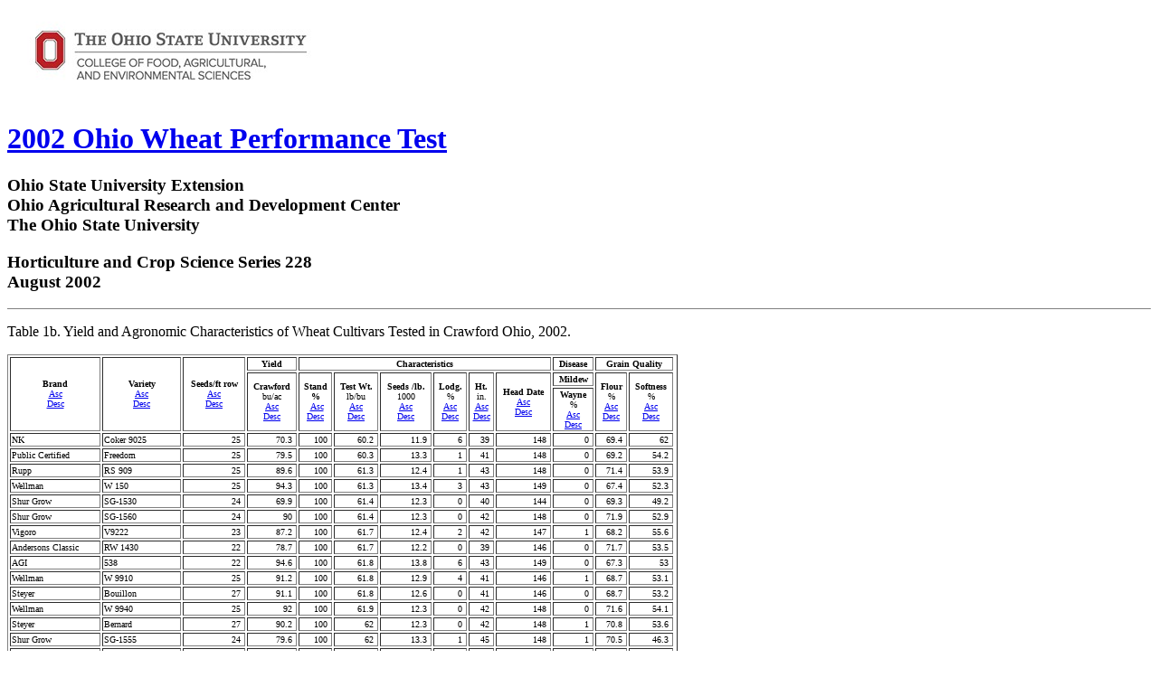

--- FILE ---
content_type: text/html
request_url: https://ohiocroptest.cfaes.osu.edu/wheat2002/table1.asp?strSort=10&strSite=2
body_size: 3296
content:


<html>
<head>
<title>Table 1b. Yield and Agronomic Characteristics of Wheat Cultivars Tested in
Crawford Ohio, 2002.</title>
</head>

<body>
<IMG height=106 alt="Extension/Research Information" 
src="/soy2000/images/horiz300.jpg" width=573 
align=top> 
<P>
<H1><a href="default.htm">2002 Ohio Wheat Performance Test</a></H1>
<H3>Ohio State University Extension<BR>Ohio Agricultural Research and 
Development Center<BR>The Ohio State University</H3>
<P>
<H3>Horticulture and Crop Science Series 228<BR>August 2002 </H3>



<hr noShade SIZE="1">
<p>Table 1b. Yield and Agronomic Characteristics of Wheat Cultivars Tested in
Crawford Ohio, 2002.</p>



<table border="1">
  <tr>
    <td rowspan="3" align="center"><font size="1"><b>Brand</b><br>
      <a href="table1.asp?strSort=1&amp;strSite=2">Asc</a><br><a href="table1.asp?strSort=1&amp;strSite=2&strOrder=desc">Desc</a></font></td>
    <td rowspan="3" align="center"><font size="1"><b>Variety</b><br>
      <a href="table1.asp?strSort=2&amp;strSite=2">Asc</a><br><a href="table1.asp?strSort=2&amp;strSite=2&strOrder=desc">Desc</a></font></td>
    <td rowspan="3" align="center"><font size="1"><b>Seeds/ft row</b><br>
      <a href="table1.asp?strSort=3&amp;strSite=2">Asc</a><br><a href="table1.asp?strSort=3&amp;strSite=2&strOrder=desc">Desc</a></font></td>
    <td align="center"><b><font size="1">Yield</font></b></td>
    <td colspan="6" align="center"><b><font size="1">Characteristics</font></b></td>
    <td align="center"><b><font size="1">Disease</font></b></td>
    <td align="center" colspan="2"><b><font size="1">Grain Quality</font></b></td>
  </tr>
  <tr>
  
    <td align="center" rowspan="2"><font size="1"><b>Crawford</b><br>
      bu/ac<br>
      <a href="table1.asp?strSort=5&amp;strSite=2">Asc</a><br><a href="table1.asp?strSort=5&amp;strSite=2&strOrder=desc">Desc</a></font></td>
    <td align="center" rowspan="2"><font size="1"><b>Stand</b><br>
      <b>%<br>
&nbsp;</b><a href="table1.asp?strSort=9&amp;strSite=2">Asc</a><br><a href="table1.asp?strSort=9&amp;strSite=2&strOrder=desc">Desc</a></font></td>
   <td align="center" rowspan="2"><font size="1"><b>Test Wt.</b><br>
      lb/bu<br>
      <a href="table1.asp?strSort=10&amp;strSite=2">Asc</a><br><a href="table1.asp?strSort=10&amp;strSite=2&strOrder=desc">Desc</a></font></td>
    <td align="center" rowspan="2"><font size="1"><b>Seeds /lb.</b><br>
      1000<br>
      <a href="table1.asp?strSort=11&amp;strSite=2">Asc</a><br><a href="table1.asp?strSort=11&amp;strSite=2&strOrder=desc">Desc</a></font></td>
    <td align="center" rowspan="2"><font size="1"><b>Lodg.</b><br>
      %<br>
      <a href="table1.asp?strSort=12&amp;strSite=2">Asc</a><br><a href="table1.asp?strSort=12&amp;strSite=2&strOrder=desc">Desc</a></font></td>
    <td align="center" rowspan="2"><font size="1"><b>Ht.</b><br>
      in.<br>
      <a href="table1.asp?strSort=13&amp;strSite=2">Asc</a><br><a href="table1.asp?strSort=13&amp;strSite=2&strOrder=desc">Desc</a></font></td>
    <td align="center" rowspan="2"><font size="1"><b>Head Date</b><br>
      <a href="table1.asp?strSort=14&amp;strSite=2">Asc</a><br><a href="table1.asp?strSort=14&amp;strSite=2&strOrder=desc">Desc</a></font></td>
    <td align="center">
      <p align="center"><font size="1"><b>Mildew</b></font></p>
    </td>
    <td align="center" rowspan="2"><font size="1"><b>Flour</b><br>
      %<br>
      <a href="table1.asp?strSort=16&amp;strSite=2">Asc</a><br><a href="table1.asp?strSort=16&amp;strSite=2&strOrder=desc">Desc</a></font></td>
    <td align="center" rowspan="2"><font size="1"><b>Softness</b><br>
      %<br>
      <a href="table1.asp?strSort=17&amp;strSite=2">Asc</a><br><a href="table1.asp?strSort=17&amp;strSite=2&strOrder=desc">Desc</a></font></td>
  </tr>
  
  
  
  <tr>
    <td align="center"><font size="1"><b>Wayne</b><br>
      %<br>
      <a href="table1.asp?strSort=15&amp;strSite=2">Asc</a><br><a href="table1.asp?strSort=15&amp;strSite=2&strOrder=desc">Desc</a></font></td>
    </tr>
  
  
  
  <tr>
    <td><font size="1">NK&nbsp;</font></td>
    <td><font size="1">Coker 9025&nbsp;</font></td>
    <td align="right"><font size="1">25&nbsp;</font></td>
    <td align="right"><font size="1">70.3&nbsp;</font></td>
    <td align="right"><font size="1">100&nbsp;</font></td>
    <td align="right"><font size="1">60.2&nbsp;</font></td>
    
    <td align="right"><font size="1">11.9&nbsp;</font></td>
    <td align="right"><font size="1">6&nbsp;</font></td>
    <td align="right"><font size="1">39&nbsp;</font></td>
    <td align="right"><font size="1">148&nbsp;</font></td>
    <td align="right"><font size="1">0&nbsp;</font></td>
    <td align="right"><font size="1">69.4&nbsp;</font></td>
    <td align="right"><font size="1">62&nbsp;</font></td>
    
  </tr>
   
  
  
  <tr>
    <td><font size="1">Public Certified&nbsp;</font></td>
    <td><font size="1">Freedom&nbsp;</font></td>
    <td align="right"><font size="1">25&nbsp;</font></td>
    <td align="right"><font size="1">79.5&nbsp;</font></td>
    <td align="right"><font size="1">100&nbsp;</font></td>
    <td align="right"><font size="1">60.3&nbsp;</font></td>
    
    <td align="right"><font size="1">13.3&nbsp;</font></td>
    <td align="right"><font size="1">1&nbsp;</font></td>
    <td align="right"><font size="1">41&nbsp;</font></td>
    <td align="right"><font size="1">148&nbsp;</font></td>
    <td align="right"><font size="1">0&nbsp;</font></td>
    <td align="right"><font size="1">69.2&nbsp;</font></td>
    <td align="right"><font size="1">54.2&nbsp;</font></td>
    
  </tr>
   
  
  
  <tr>
    <td><font size="1">Rupp&nbsp;</font></td>
    <td><font size="1">RS 909&nbsp;</font></td>
    <td align="right"><font size="1">25&nbsp;</font></td>
    <td align="right"><font size="1">89.6&nbsp;</font></td>
    <td align="right"><font size="1">100&nbsp;</font></td>
    <td align="right"><font size="1">61.3&nbsp;</font></td>
    
    <td align="right"><font size="1">12.4&nbsp;</font></td>
    <td align="right"><font size="1">1&nbsp;</font></td>
    <td align="right"><font size="1">43&nbsp;</font></td>
    <td align="right"><font size="1">148&nbsp;</font></td>
    <td align="right"><font size="1">0&nbsp;</font></td>
    <td align="right"><font size="1">71.4&nbsp;</font></td>
    <td align="right"><font size="1">53.9&nbsp;</font></td>
    
  </tr>
   
  
  
  <tr>
    <td><font size="1">Wellman&nbsp;</font></td>
    <td><font size="1">W 150&nbsp;</font></td>
    <td align="right"><font size="1">25&nbsp;</font></td>
    <td align="right"><font size="1">94.3&nbsp;</font></td>
    <td align="right"><font size="1">100&nbsp;</font></td>
    <td align="right"><font size="1">61.3&nbsp;</font></td>
    
    <td align="right"><font size="1">13.4&nbsp;</font></td>
    <td align="right"><font size="1">3&nbsp;</font></td>
    <td align="right"><font size="1">43&nbsp;</font></td>
    <td align="right"><font size="1">149&nbsp;</font></td>
    <td align="right"><font size="1">0&nbsp;</font></td>
    <td align="right"><font size="1">67.4&nbsp;</font></td>
    <td align="right"><font size="1">52.3&nbsp;</font></td>
    
  </tr>
   
  
  
  <tr>
    <td><font size="1">Shur Grow&nbsp;</font></td>
    <td><font size="1">SG-1530&nbsp;</font></td>
    <td align="right"><font size="1">24&nbsp;</font></td>
    <td align="right"><font size="1">69.9&nbsp;</font></td>
    <td align="right"><font size="1">100&nbsp;</font></td>
    <td align="right"><font size="1">61.4&nbsp;</font></td>
    
    <td align="right"><font size="1">12.3&nbsp;</font></td>
    <td align="right"><font size="1">0&nbsp;</font></td>
    <td align="right"><font size="1">40&nbsp;</font></td>
    <td align="right"><font size="1">144&nbsp;</font></td>
    <td align="right"><font size="1">0&nbsp;</font></td>
    <td align="right"><font size="1">69.3&nbsp;</font></td>
    <td align="right"><font size="1">49.2&nbsp;</font></td>
    
  </tr>
   
  
  
  <tr>
    <td><font size="1">Shur Grow&nbsp;</font></td>
    <td><font size="1">SG-1560&nbsp;</font></td>
    <td align="right"><font size="1">24&nbsp;</font></td>
    <td align="right"><font size="1">90&nbsp;</font></td>
    <td align="right"><font size="1">100&nbsp;</font></td>
    <td align="right"><font size="1">61.4&nbsp;</font></td>
    
    <td align="right"><font size="1">12.3&nbsp;</font></td>
    <td align="right"><font size="1">0&nbsp;</font></td>
    <td align="right"><font size="1">42&nbsp;</font></td>
    <td align="right"><font size="1">148&nbsp;</font></td>
    <td align="right"><font size="1">0&nbsp;</font></td>
    <td align="right"><font size="1">71.9&nbsp;</font></td>
    <td align="right"><font size="1">52.9&nbsp;</font></td>
    
  </tr>
   
  
  
  <tr>
    <td><font size="1">Vigoro&nbsp;</font></td>
    <td><font size="1">V9222&nbsp;</font></td>
    <td align="right"><font size="1">23&nbsp;</font></td>
    <td align="right"><font size="1">87.2&nbsp;</font></td>
    <td align="right"><font size="1">100&nbsp;</font></td>
    <td align="right"><font size="1">61.7&nbsp;</font></td>
    
    <td align="right"><font size="1">12.4&nbsp;</font></td>
    <td align="right"><font size="1">2&nbsp;</font></td>
    <td align="right"><font size="1">42&nbsp;</font></td>
    <td align="right"><font size="1">147&nbsp;</font></td>
    <td align="right"><font size="1">1&nbsp;</font></td>
    <td align="right"><font size="1">68.2&nbsp;</font></td>
    <td align="right"><font size="1">55.6&nbsp;</font></td>
    
  </tr>
   
  
  
  <tr>
    <td><font size="1">Andersons Classic&nbsp;</font></td>
    <td><font size="1">RW 1430&nbsp;</font></td>
    <td align="right"><font size="1">22&nbsp;</font></td>
    <td align="right"><font size="1">78.7&nbsp;</font></td>
    <td align="right"><font size="1">100&nbsp;</font></td>
    <td align="right"><font size="1">61.7&nbsp;</font></td>
    
    <td align="right"><font size="1">12.2&nbsp;</font></td>
    <td align="right"><font size="1">0&nbsp;</font></td>
    <td align="right"><font size="1">39&nbsp;</font></td>
    <td align="right"><font size="1">146&nbsp;</font></td>
    <td align="right"><font size="1">0&nbsp;</font></td>
    <td align="right"><font size="1">71.7&nbsp;</font></td>
    <td align="right"><font size="1">53.5&nbsp;</font></td>
    
  </tr>
   
  
  
  <tr>
    <td><font size="1">AGI&nbsp;</font></td>
    <td><font size="1">538&nbsp;</font></td>
    <td align="right"><font size="1">22&nbsp;</font></td>
    <td align="right"><font size="1">94.6&nbsp;</font></td>
    <td align="right"><font size="1">100&nbsp;</font></td>
    <td align="right"><font size="1">61.8&nbsp;</font></td>
    
    <td align="right"><font size="1">13.8&nbsp;</font></td>
    <td align="right"><font size="1">6&nbsp;</font></td>
    <td align="right"><font size="1">43&nbsp;</font></td>
    <td align="right"><font size="1">149&nbsp;</font></td>
    <td align="right"><font size="1">0&nbsp;</font></td>
    <td align="right"><font size="1">67.3&nbsp;</font></td>
    <td align="right"><font size="1">53&nbsp;</font></td>
    
  </tr>
   
  
  
  <tr>
    <td><font size="1">Wellman&nbsp;</font></td>
    <td><font size="1">W 9910&nbsp;</font></td>
    <td align="right"><font size="1">25&nbsp;</font></td>
    <td align="right"><font size="1">91.2&nbsp;</font></td>
    <td align="right"><font size="1">100&nbsp;</font></td>
    <td align="right"><font size="1">61.8&nbsp;</font></td>
    
    <td align="right"><font size="1">12.9&nbsp;</font></td>
    <td align="right"><font size="1">4&nbsp;</font></td>
    <td align="right"><font size="1">41&nbsp;</font></td>
    <td align="right"><font size="1">146&nbsp;</font></td>
    <td align="right"><font size="1">1&nbsp;</font></td>
    <td align="right"><font size="1">68.7&nbsp;</font></td>
    <td align="right"><font size="1">53.1&nbsp;</font></td>
    
  </tr>
   
  
  
  <tr>
    <td><font size="1">Steyer&nbsp;</font></td>
    <td><font size="1">Bouillon&nbsp;</font></td>
    <td align="right"><font size="1">27&nbsp;</font></td>
    <td align="right"><font size="1">91.1&nbsp;</font></td>
    <td align="right"><font size="1">100&nbsp;</font></td>
    <td align="right"><font size="1">61.8&nbsp;</font></td>
    
    <td align="right"><font size="1">12.6&nbsp;</font></td>
    <td align="right"><font size="1">0&nbsp;</font></td>
    <td align="right"><font size="1">41&nbsp;</font></td>
    <td align="right"><font size="1">146&nbsp;</font></td>
    <td align="right"><font size="1">0&nbsp;</font></td>
    <td align="right"><font size="1">68.7&nbsp;</font></td>
    <td align="right"><font size="1">53.2&nbsp;</font></td>
    
  </tr>
   
  
  
  <tr>
    <td><font size="1">Wellman&nbsp;</font></td>
    <td><font size="1">W 9940&nbsp;</font></td>
    <td align="right"><font size="1">25&nbsp;</font></td>
    <td align="right"><font size="1">92&nbsp;</font></td>
    <td align="right"><font size="1">100&nbsp;</font></td>
    <td align="right"><font size="1">61.9&nbsp;</font></td>
    
    <td align="right"><font size="1">12.3&nbsp;</font></td>
    <td align="right"><font size="1">0&nbsp;</font></td>
    <td align="right"><font size="1">42&nbsp;</font></td>
    <td align="right"><font size="1">148&nbsp;</font></td>
    <td align="right"><font size="1">0&nbsp;</font></td>
    <td align="right"><font size="1">71.6&nbsp;</font></td>
    <td align="right"><font size="1">54.1&nbsp;</font></td>
    
  </tr>
   
  
  
  <tr>
    <td><font size="1">Steyer&nbsp;</font></td>
    <td><font size="1">Bernard&nbsp;</font></td>
    <td align="right"><font size="1">27&nbsp;</font></td>
    <td align="right"><font size="1">90.2&nbsp;</font></td>
    <td align="right"><font size="1">100&nbsp;</font></td>
    <td align="right"><font size="1">62&nbsp;</font></td>
    
    <td align="right"><font size="1">12.3&nbsp;</font></td>
    <td align="right"><font size="1">0&nbsp;</font></td>
    <td align="right"><font size="1">42&nbsp;</font></td>
    <td align="right"><font size="1">148&nbsp;</font></td>
    <td align="right"><font size="1">1&nbsp;</font></td>
    <td align="right"><font size="1">70.8&nbsp;</font></td>
    <td align="right"><font size="1">53.6&nbsp;</font></td>
    
  </tr>
   
  
  
  <tr>
    <td><font size="1">Shur Grow&nbsp;</font></td>
    <td><font size="1">SG-1555&nbsp;</font></td>
    <td align="right"><font size="1">24&nbsp;</font></td>
    <td align="right"><font size="1">79.6&nbsp;</font></td>
    <td align="right"><font size="1">100&nbsp;</font></td>
    <td align="right"><font size="1">62&nbsp;</font></td>
    
    <td align="right"><font size="1">13.3&nbsp;</font></td>
    <td align="right"><font size="1">1&nbsp;</font></td>
    <td align="right"><font size="1">45&nbsp;</font></td>
    <td align="right"><font size="1">148&nbsp;</font></td>
    <td align="right"><font size="1">1&nbsp;</font></td>
    <td align="right"><font size="1">70.5&nbsp;</font></td>
    <td align="right"><font size="1">46.3&nbsp;</font></td>
    
  </tr>
   
  
  
  <tr>
    <td><font size="1">Thompson&nbsp;</font></td>
    <td><font size="1">TS 6020&nbsp;</font></td>
    <td align="right"><font size="1">26&nbsp;</font></td>
    <td align="right"><font size="1">79.9&nbsp;</font></td>
    <td align="right"><font size="1">100&nbsp;</font></td>
    <td align="right"><font size="1">62&nbsp;</font></td>
    
    <td align="right"><font size="1">12&nbsp;</font></td>
    <td align="right"><font size="1">0&nbsp;</font></td>
    <td align="right"><font size="1">39&nbsp;</font></td>
    <td align="right"><font size="1">146&nbsp;</font></td>
    <td align="right"><font size="1">0&nbsp;</font></td>
    <td align="right"><font size="1">71.8&nbsp;</font></td>
    <td align="right"><font size="1">53.5&nbsp;</font></td>
    
  </tr>
   
  
  
  <tr>
    <td><font size="1">Pioneer&nbsp;</font></td>
    <td><font size="1">25R37&nbsp;</font></td>
    <td align="right"><font size="1">24&nbsp;</font></td>
    <td align="right"><font size="1">84.4&nbsp;</font></td>
    <td align="right"><font size="1">100&nbsp;</font></td>
    <td align="right"><font size="1">62&nbsp;</font></td>
    
    <td align="right"><font size="1">11&nbsp;</font></td>
    <td align="right"><font size="1">0&nbsp;</font></td>
    <td align="right"><font size="1">38&nbsp;</font></td>
    <td align="right"><font size="1">146&nbsp;</font></td>
    <td align="right"><font size="1">0&nbsp;</font></td>
    <td align="right"><font size="1">69.1&nbsp;</font></td>
    <td align="right"><font size="1">53.8&nbsp;</font></td>
    
  </tr>
   
  
  
  <tr>
    <td><font size="1">Wellman&nbsp;</font></td>
    <td><font size="1">W 115&nbsp;</font></td>
    <td align="right"><font size="1">25&nbsp;</font></td>
    <td align="right"><font size="1">73.9&nbsp;</font></td>
    <td align="right"><font size="1">100&nbsp;</font></td>
    <td align="right"><font size="1">62.1&nbsp;</font></td>
    
    <td align="right"><font size="1">12.1&nbsp;</font></td>
    <td align="right"><font size="1">2&nbsp;</font></td>
    <td align="right"><font size="1">39&nbsp;</font></td>
    <td align="right"><font size="1">146&nbsp;</font></td>
    <td align="right"><font size="1">0&nbsp;</font></td>
    <td align="right"><font size="1">71.8&nbsp;</font></td>
    <td align="right"><font size="1">53.1&nbsp;</font></td>
    
  </tr>
   
  
  
  <tr>
    <td><font size="1">Beck&nbsp;</font></td>
    <td><font size="1">102&nbsp;</font></td>
    <td align="right"><font size="1">26&nbsp;</font></td>
    <td align="right"><font size="1">81.1&nbsp;</font></td>
    <td align="right"><font size="1">100&nbsp;</font></td>
    <td align="right"><font size="1">62.1&nbsp;</font></td>
    
    <td align="right"><font size="1">11.7&nbsp;</font></td>
    <td align="right"><font size="1">0&nbsp;</font></td>
    <td align="right"><font size="1">41&nbsp;</font></td>
    <td align="right"><font size="1">146&nbsp;</font></td>
    <td align="right"><font size="1">4&nbsp;</font></td>
    <td align="right"><font size="1">71.9&nbsp;</font></td>
    <td align="right"><font size="1">61.8&nbsp;</font></td>
    
  </tr>
   
  
  
  <tr>
    <td><font size="1">AGI&nbsp;</font></td>
    <td><font size="1">525&nbsp;</font></td>
    <td align="right"><font size="1">22&nbsp;</font></td>
    <td align="right"><font size="1">79.2&nbsp;</font></td>
    <td align="right"><font size="1">100&nbsp;</font></td>
    <td align="right"><font size="1">62.1&nbsp;</font></td>
    
    <td align="right"><font size="1">12.3&nbsp;</font></td>
    <td align="right"><font size="1">0&nbsp;</font></td>
    <td align="right"><font size="1">39&nbsp;</font></td>
    <td align="right"><font size="1">146&nbsp;</font></td>
    <td align="right"><font size="1">0&nbsp;</font></td>
    <td align="right"><font size="1">71.4&nbsp;</font></td>
    <td align="right"><font size="1">53.3&nbsp;</font></td>
    
  </tr>
   
  
  
  <tr>
    <td><font size="1">Private Cert.&nbsp;</font></td>
    <td><font size="1">Bravo&nbsp;</font></td>
    <td align="right"><font size="1">24&nbsp;</font></td>
    <td align="right"><font size="1">86&nbsp;</font></td>
    <td align="right"><font size="1">100&nbsp;</font></td>
    <td align="right"><font size="1">62.1&nbsp;</font></td>
    
    <td align="right"><font size="1">11.8&nbsp;</font></td>
    <td align="right"><font size="1">0&nbsp;</font></td>
    <td align="right"><font size="1">40&nbsp;</font></td>
    <td align="right"><font size="1">143&nbsp;</font></td>
    <td align="right"><font size="1">0&nbsp;</font></td>
    <td align="right"><font size="1">71.2&nbsp;</font></td>
    <td align="right"><font size="1">55.2&nbsp;</font></td>
    
  </tr>
   
  
  
  <tr>
    <td><font size="1">AGRA&nbsp;</font></td>
    <td><font size="1">Honey&nbsp;</font></td>
    <td align="right"><font size="1">22&nbsp;</font></td>
    <td align="right"><font size="1">81.3&nbsp;</font></td>
    <td align="right"><font size="1">100&nbsp;</font></td>
    <td align="right"><font size="1">62.1&nbsp;</font></td>
    
    <td align="right"><font size="1">12.4&nbsp;</font></td>
    <td align="right"><font size="1">0&nbsp;</font></td>
    <td align="right"><font size="1">38&nbsp;</font></td>
    <td align="right"><font size="1">146&nbsp;</font></td>
    <td align="right"><font size="1">0&nbsp;</font></td>
    <td align="right"><font size="1">71.4&nbsp;</font></td>
    <td align="right"><font size="1">53.8&nbsp;</font></td>
    
  </tr>
   
  
  
  <tr>
    <td><font size="1">Ohio State&nbsp;</font></td>
    <td><font size="1">OH 645&nbsp;</font></td>
    <td align="right"><font size="1">24&nbsp;</font></td>
    <td align="right"><font size="1">86.4&nbsp;</font></td>
    <td align="right"><font size="1">100&nbsp;</font></td>
    <td align="right"><font size="1">62.1&nbsp;</font></td>
    
    <td align="right"><font size="1">12.8&nbsp;</font></td>
    <td align="right"><font size="1">0&nbsp;</font></td>
    <td align="right"><font size="1">41&nbsp;</font></td>
    <td align="right"><font size="1">148&nbsp;</font></td>
    <td align="right"><font size="1">0&nbsp;</font></td>
    <td align="right"><font size="1">71.9&nbsp;</font></td>
    <td align="right"><font size="1">59&nbsp;</font></td>
    
  </tr>
   
  
  
  <tr>
    <td><font size="1">Rupp&nbsp;</font></td>
    <td><font size="1">RS 931&nbsp;</font></td>
    <td align="right"><font size="1">25&nbsp;</font></td>
    <td align="right"><font size="1">80&nbsp;</font></td>
    <td align="right"><font size="1">100&nbsp;</font></td>
    <td align="right"><font size="1">62.1&nbsp;</font></td>
    
    <td align="right"><font size="1">12.2&nbsp;</font></td>
    <td align="right"><font size="1">3&nbsp;</font></td>
    <td align="right"><font size="1">38&nbsp;</font></td>
    <td align="right"><font size="1">146&nbsp;</font></td>
    <td align="right"><font size="1">0&nbsp;</font></td>
    <td align="right"><font size="1">71.6&nbsp;</font></td>
    <td align="right"><font size="1">53.2&nbsp;</font></td>
    
  </tr>
   
  
  
  <tr>
    <td><font size="1">Steyer&nbsp;</font></td>
    <td><font size="1">Bowerman&nbsp;</font></td>
    <td align="right"><font size="1">25&nbsp;</font></td>
    <td align="right"><font size="1">83.1&nbsp;</font></td>
    <td align="right"><font size="1">100&nbsp;</font></td>
    <td align="right"><font size="1">62.1&nbsp;</font></td>
    
    <td align="right"><font size="1">10.9&nbsp;</font></td>
    <td align="right"><font size="1">0&nbsp;</font></td>
    <td align="right"><font size="1">40&nbsp;</font></td>
    <td align="right"><font size="1">147&nbsp;</font></td>
    <td align="right"><font size="1">0&nbsp;</font></td>
    <td align="right"><font size="1">71.4&nbsp;</font></td>
    <td align="right"><font size="1">55.9&nbsp;</font></td>
    
  </tr>
   
  
  
  <tr>
    <td><font size="1">AGI&nbsp;</font></td>
    <td><font size="1">535&nbsp;</font></td>
    <td align="right"><font size="1">22&nbsp;</font></td>
    <td align="right"><font size="1">88.5&nbsp;</font></td>
    <td align="right"><font size="1">100&nbsp;</font></td>
    <td align="right"><font size="1">62.1&nbsp;</font></td>
    
    <td align="right"><font size="1">11.9&nbsp;</font></td>
    <td align="right"><font size="1">1&nbsp;</font></td>
    <td align="right"><font size="1">42&nbsp;</font></td>
    <td align="right"><font size="1">148&nbsp;</font></td>
    <td align="right"><font size="1">0&nbsp;</font></td>
    <td align="right"><font size="1">71.7&nbsp;</font></td>
    <td align="right"><font size="1">53.7&nbsp;</font></td>
    
  </tr>
   
  
  
  <tr>
    <td><font size="1">AgriPro&nbsp;</font></td>
    <td><font size="1">Patton&nbsp;</font></td>
    <td align="right"><font size="1">20&nbsp;</font></td>
    <td align="right"><font size="1">88.6&nbsp;</font></td>
    <td align="right"><font size="1">100&nbsp;</font></td>
    <td align="right"><font size="1">62.2&nbsp;</font></td>
    
    <td align="right"><font size="1">10.5&nbsp;</font></td>
    <td align="right"><font size="1">1&nbsp;</font></td>
    <td align="right"><font size="1">41&nbsp;</font></td>
    <td align="right"><font size="1">144&nbsp;</font></td>
    <td align="right"><font size="1">1&nbsp;</font></td>
    <td align="right"><font size="1">70.2&nbsp;</font></td>
    <td align="right"><font size="1">55&nbsp;</font></td>
    
  </tr>
   
  
  
  <tr>
    <td><font size="1">Steyer&nbsp;</font></td>
    <td><font size="1">Weaver&nbsp;</font></td>
    <td align="right"><font size="1">25&nbsp;</font></td>
    <td align="right"><font size="1">87.2&nbsp;</font></td>
    <td align="right"><font size="1">100&nbsp;</font></td>
    <td align="right"><font size="1">62.2&nbsp;</font></td>
    
    <td align="right"><font size="1">10.5&nbsp;</font></td>
    <td align="right"><font size="1">0&nbsp;</font></td>
    <td align="right"><font size="1">42&nbsp;</font></td>
    <td align="right"><font size="1">145&nbsp;</font></td>
    <td align="right"><font size="1">1&nbsp;</font></td>
    <td align="right"><font size="1">70.1&nbsp;</font></td>
    <td align="right"><font size="1">53.2&nbsp;</font></td>
    
  </tr>
   
  
  
  <tr>
    <td><font size="1">Vigoro&nbsp;</font></td>
    <td><font size="1">V9212&nbsp;</font></td>
    <td align="right"><font size="1">23&nbsp;</font></td>
    <td align="right"><font size="1">88.6&nbsp;</font></td>
    <td align="right"><font size="1">100&nbsp;</font></td>
    <td align="right"><font size="1">62.2&nbsp;</font></td>
    
    <td align="right"><font size="1">10.6&nbsp;</font></td>
    <td align="right"><font size="1">0&nbsp;</font></td>
    <td align="right"><font size="1">42&nbsp;</font></td>
    <td align="right"><font size="1">145&nbsp;</font></td>
    <td align="right"><font size="1">1&nbsp;</font></td>
    <td align="right"><font size="1">70&nbsp;</font></td>
    <td align="right"><font size="1">53.6&nbsp;</font></td>
    
  </tr>
   
  
  
  <tr>
    <td><font size="1">C & M Seeds&nbsp;</font></td>
    <td><font size="1">Kristy&nbsp;</font></td>
    <td align="right"><font size="1">25&nbsp;</font></td>
    <td align="right"><font size="1">72.2&nbsp;</font></td>
    <td align="right"><font size="1">100&nbsp;</font></td>
    <td align="right"><font size="1">62.2&nbsp;</font></td>
    
    <td align="right"><font size="1">11.5&nbsp;</font></td>
    <td align="right"><font size="1">3&nbsp;</font></td>
    <td align="right"><font size="1">42&nbsp;</font></td>
    <td align="right"><font size="1">145&nbsp;</font></td>
    <td align="right"><font size="1">1&nbsp;</font></td>
    <td align="right"><font size="1">73&nbsp;</font></td>
    <td align="right"><font size="1">46.9&nbsp;</font></td>
    
  </tr>
   
  
  
  <tr>
    <td><font size="1">AgriPro&nbsp;</font></td>
    <td><font size="1">Mitchell&nbsp;</font></td>
    <td align="right"><font size="1">27&nbsp;</font></td>
    <td align="right"><font size="1">83.9&nbsp;</font></td>
    <td align="right"><font size="1">100&nbsp;</font></td>
    <td align="right"><font size="1">62.3&nbsp;</font></td>
    
    <td align="right"><font size="1">16&nbsp;</font></td>
    <td align="right"><font size="1">0&nbsp;</font></td>
    <td align="right"><font size="1">42&nbsp;</font></td>
    <td align="right"><font size="1">146&nbsp;</font></td>
    <td align="right"><font size="1">5&nbsp;</font></td>
    <td align="right"><font size="1">70.7&nbsp;</font></td>
    <td align="right"><font size="1">61.5&nbsp;</font></td>
    
  </tr>
   
  
  
  <tr>
    <td><font size="1">Vigoro&nbsp;</font></td>
    <td><font size="1">V9211&nbsp;</font></td>
    <td align="right"><font size="1">23&nbsp;</font></td>
    <td align="right"><font size="1">84.1&nbsp;</font></td>
    <td align="right"><font size="1">100&nbsp;</font></td>
    <td align="right"><font size="1">62.4&nbsp;</font></td>
    
    <td align="right"><font size="1">12.8&nbsp;</font></td>
    <td align="right"><font size="1">1&nbsp;</font></td>
    <td align="right"><font size="1">40&nbsp;</font></td>
    <td align="right"><font size="1">146&nbsp;</font></td>
    <td align="right"><font size="1">2&nbsp;</font></td>
    <td align="right"><font size="1">69.6&nbsp;</font></td>
    <td align="right"><font size="1">52.7&nbsp;</font></td>
    
  </tr>
   
  
  
  <tr>
    <td><font size="1">Public Certified&nbsp;</font></td>
    <td><font size="1">Hopewell&nbsp;</font></td>
    <td align="right"><font size="1">22&nbsp;</font></td>
    <td align="right"><font size="1">79.5&nbsp;</font></td>
    <td align="right"><font size="1">100&nbsp;</font></td>
    <td align="right"><font size="1">62.5&nbsp;</font></td>
    
    <td align="right"><font size="1">10.7&nbsp;</font></td>
    <td align="right"><font size="1">0&nbsp;</font></td>
    <td align="right"><font size="1">39&nbsp;</font></td>
    <td align="right"><font size="1">148&nbsp;</font></td>
    <td align="right"><font size="1">1&nbsp;</font></td>
    <td align="right"><font size="1">69.5&nbsp;</font></td>
    <td align="right"><font size="1">57.5&nbsp;</font></td>
    
  </tr>
   
  
  
  <tr>
    <td><font size="1">Certified&nbsp;</font></td>
    <td><font size="1">Patterson&nbsp;</font></td>
    <td align="right"><font size="1">24&nbsp;</font></td>
    <td align="right"><font size="1">69.6&nbsp;</font></td>
    <td align="right"><font size="1">100&nbsp;</font></td>
    <td align="right"><font size="1">62.5&nbsp;</font></td>
    
    <td align="right"><font size="1">13.4&nbsp;</font></td>
    <td align="right"><font size="1">0&nbsp;</font></td>
    <td align="right"><font size="1">42&nbsp;</font></td>
    <td align="right"><font size="1">145&nbsp;</font></td>
    <td align="right"><font size="1">5&nbsp;</font></td>
    <td align="right"><font size="1">71.8&nbsp;</font></td>
    <td align="right"><font size="1">56.8&nbsp;</font></td>
    
  </tr>
   
  
  
  <tr>
    <td><font size="1">VA Tech&nbsp;</font></td>
    <td><font size="1">Sisson&nbsp;</font></td>
    <td align="right"><font size="1">25&nbsp;</font></td>
    <td align="right"><font size="1">81.8&nbsp;</font></td>
    <td align="right"><font size="1">100&nbsp;</font></td>
    <td align="right"><font size="1">62.6&nbsp;</font></td>
    
    <td align="right"><font size="1">12.2&nbsp;</font></td>
    <td align="right"><font size="1">2&nbsp;</font></td>
    <td align="right"><font size="1">37&nbsp;</font></td>
    <td align="right"><font size="1">143&nbsp;</font></td>
    <td align="right"><font size="1">0&nbsp;</font></td>
    <td align="right"><font size="1">70.3&nbsp;</font></td>
    <td align="right"><font size="1">54.6&nbsp;</font></td>
    
  </tr>
   
  
  
  <tr>
    <td><font size="1">AgriPro&nbsp;</font></td>
    <td><font size="1">Gibson&nbsp;</font></td>
    <td align="right"><font size="1">24&nbsp;</font></td>
    <td align="right"><font size="1">75.7&nbsp;</font></td>
    <td align="right"><font size="1">100&nbsp;</font></td>
    <td align="right"><font size="1">62.7&nbsp;</font></td>
    
    <td align="right"><font size="1">13.9&nbsp;</font></td>
    <td align="right"><font size="1">0&nbsp;</font></td>
    <td align="right"><font size="1">38&nbsp;</font></td>
    <td align="right"><font size="1">145&nbsp;</font></td>
    <td align="right"><font size="1">2&nbsp;</font></td>
    <td align="right"><font size="1">71.1&nbsp;</font></td>
    <td align="right"><font size="1">49&nbsp;</font></td>
    
  </tr>
   
  
  
  <tr>
    <td><font size="1">NK&nbsp;</font></td>
    <td><font size="1">Coker 9663&nbsp;</font></td>
    <td align="right"><font size="1">25&nbsp;</font></td>
    <td align="right"><font size="1">91.7&nbsp;</font></td>
    <td align="right"><font size="1">100&nbsp;</font></td>
    <td align="right"><font size="1">62.8&nbsp;</font></td>
    
    <td align="right"><font size="1">12.5&nbsp;</font></td>
    <td align="right"><font size="1">0&nbsp;</font></td>
    <td align="right"><font size="1">44&nbsp;</font></td>
    <td align="right"><font size="1">146&nbsp;</font></td>
    <td align="right"><font size="1">0&nbsp;</font></td>
    <td align="right"><font size="1">68.9&nbsp;</font></td>
    <td align="right"><font size="1">51.5&nbsp;</font></td>
    
  </tr>
   
  
  
  <tr>
    <td><font size="1">Univ. of Arkansas&nbsp;</font></td>
    <td><font size="1">Pat&nbsp;</font></td>
    <td align="right"><font size="1">19&nbsp;</font></td>
    <td align="right"><font size="1">82.3&nbsp;</font></td>
    <td align="right"><font size="1">100&nbsp;</font></td>
    <td align="right"><font size="1">63&nbsp;</font></td>
    
    <td align="right"><font size="1">13.4&nbsp;</font></td>
    <td align="right"><font size="1">6&nbsp;</font></td>
    <td align="right"><font size="1">41&nbsp;</font></td>
    <td align="right"><font size="1">148&nbsp;</font></td>
    <td align="right"><font size="1">1&nbsp;</font></td>
    <td align="right"><font size="1">72.9&nbsp;</font></td>
    <td align="right"><font size="1">54.3&nbsp;</font></td>
    
  </tr>
   
  
  
  <tr>
    <td><font size="1">VA Tech&nbsp;</font></td>
    <td><font size="1">VA97W-375WS&nbsp;</font></td>
    <td align="right"><font size="1">25&nbsp;</font></td>
    <td align="right"><font size="1">81.7&nbsp;</font></td>
    <td align="right"><font size="1">100&nbsp;</font></td>
    <td align="right"><font size="1">63.1&nbsp;</font></td>
    
    <td align="right"><font size="1">12.8&nbsp;</font></td>
    <td align="right"><font size="1">0&nbsp;</font></td>
    <td align="right"><font size="1">36&nbsp;</font></td>
    <td align="right"><font size="1">145&nbsp;</font></td>
    <td align="right"><font size="1">0&nbsp;</font></td>
    <td align="right"><font size="1">69.3&nbsp;</font></td>
    <td align="right"><font size="1">48.4&nbsp;</font></td>
    
  </tr>
   
  
  
  <tr>
    <td><font size="1">NK&nbsp;</font></td>
    <td><font size="1">Coker 9184&nbsp;</font></td>
    <td align="right"><font size="1">28&nbsp;</font></td>
    <td align="right"><font size="1">70.5&nbsp;</font></td>
    <td align="right"><font size="1">100&nbsp;</font></td>
    <td align="right"><font size="1">63.1&nbsp;</font></td>
    
    <td align="right"><font size="1">12.5&nbsp;</font></td>
    <td align="right"><font size="1">0&nbsp;</font></td>
    <td align="right"><font size="1">38&nbsp;</font></td>
    <td align="right"><font size="1">147&nbsp;</font></td>
    <td align="right"><font size="1">0&nbsp;</font></td>
    <td align="right"><font size="1">71.3&nbsp;</font></td>
    <td align="right"><font size="1">60.7&nbsp;</font></td>
    
  </tr>
   
  
  
  <tr>
    <td><font size="1">Beck&nbsp;</font></td>
    <td><font size="1">110&nbsp;</font></td>
    <td align="right"><font size="1">28&nbsp;</font></td>
    <td align="right"><font size="1">84.8&nbsp;</font></td>
    <td align="right"><font size="1">100&nbsp;</font></td>
    <td align="right"><font size="1">63.1&nbsp;</font></td>
    
    <td align="right"><font size="1">13.7&nbsp;</font></td>
    <td align="right"><font size="1">0&nbsp;</font></td>
    <td align="right"><font size="1">43&nbsp;</font></td>
    <td align="right"><font size="1">145&nbsp;</font></td>
    <td align="right"><font size="1">2&nbsp;</font></td>
    <td align="right"><font size="1">68.4&nbsp;</font></td>
    <td align="right"><font size="1">56.6&nbsp;</font></td>
    
  </tr>
   
  
  
  <tr>
    <td><font size="1">Wellman&nbsp;</font></td>
    <td><font size="1">W 130&nbsp;</font></td>
    <td align="right"><font size="1">25&nbsp;</font></td>
    <td align="right"><font size="1">82.9&nbsp;</font></td>
    <td align="right"><font size="1">100&nbsp;</font></td>
    <td align="right"><font size="1">63.2&nbsp;</font></td>
    
    <td align="right"><font size="1">11.8&nbsp;</font></td>
    <td align="right"><font size="1">0&nbsp;</font></td>
    <td align="right"><font size="1">40&nbsp;</font></td>
    <td align="right"><font size="1">148&nbsp;</font></td>
    <td align="right"><font size="1">0&nbsp;</font></td>
    <td align="right"><font size="1">67.9&nbsp;</font></td>
    <td align="right"><font size="1">43.6&nbsp;</font></td>
    
  </tr>
   
  
  
  <tr>
    <td><font size="1">Pioneer&nbsp;</font></td>
    <td><font size="1">25R78&nbsp;</font></td>
    <td align="right"><font size="1">24&nbsp;</font></td>
    <td align="right"><font size="1">86.3&nbsp;</font></td>
    <td align="right"><font size="1">100&nbsp;</font></td>
    <td align="right"><font size="1">63.3&nbsp;</font></td>
    
    <td align="right"><font size="1">11.9&nbsp;</font></td>
    <td align="right"><font size="1">0&nbsp;</font></td>
    <td align="right"><font size="1">38&nbsp;</font></td>
    <td align="right"><font size="1">145&nbsp;</font></td>
    <td align="right"><font size="1">0&nbsp;</font></td>
    <td align="right"><font size="1">72.2&nbsp;</font></td>
    <td align="right"><font size="1">57.6&nbsp;</font></td>
    
  </tr>
   
  
  
  <tr>
    <td><font size="1">Pioneer&nbsp;</font></td>
    <td><font size="1">25R49&nbsp;</font></td>
    <td align="right"><font size="1">24&nbsp;</font></td>
    <td align="right"><font size="1">86.9&nbsp;</font></td>
    <td align="right"><font size="1">100&nbsp;</font></td>
    <td align="right"><font size="1">63.4&nbsp;</font></td>
    
    <td align="right"><font size="1">10.8&nbsp;</font></td>
    <td align="right"><font size="1">0&nbsp;</font></td>
    <td align="right"><font size="1">38&nbsp;</font></td>
    <td align="right"><font size="1">146&nbsp;</font></td>
    <td align="right"><font size="1">1&nbsp;</font></td>
    <td align="right"><font size="1">70.8&nbsp;</font></td>
    <td align="right"><font size="1">54.1&nbsp;</font></td>
    
  </tr>
   
  
  
  <tr>
    <td><font size="1">Thompson&nbsp;</font></td>
    <td><font size="1">TS 8040&nbsp;</font></td>
    <td align="right"><font size="1">26&nbsp;</font></td>
    <td align="right"><font size="1">80.9&nbsp;</font></td>
    <td align="right"><font size="1">100&nbsp;</font></td>
    <td align="right"><font size="1">63.6&nbsp;</font></td>
    
    <td align="right"><font size="1">13.1&nbsp;</font></td>
    <td align="right"><font size="1">0&nbsp;</font></td>
    <td align="right"><font size="1">44&nbsp;</font></td>
    <td align="right"><font size="1">147&nbsp;</font></td>
    <td align="right"><font size="1">1&nbsp;</font></td>
    <td align="right"><font size="1">72.4&nbsp;</font></td>
    <td align="right"><font size="1">56.4&nbsp;</font></td>
    
  </tr>
   
  
  
  <tr>
    <td><font size="1">NK&nbsp;</font></td>
    <td><font size="1">Coker 9474&nbsp;</font></td>
    <td align="right"><font size="1">30&nbsp;</font></td>
    <td align="right"><font size="1">78.4&nbsp;</font></td>
    <td align="right"><font size="1">100&nbsp;</font></td>
    <td align="right"><font size="1">63.9&nbsp;</font></td>
    
    <td align="right"><font size="1">13.4&nbsp;</font></td>
    <td align="right"><font size="1">0&nbsp;</font></td>
    <td align="right"><font size="1">38&nbsp;</font></td>
    <td align="right"><font size="1">145&nbsp;</font></td>
    <td align="right"><font size="1">0&nbsp;</font></td>
    <td align="right"><font size="1">70.6&nbsp;</font></td>
    <td align="right"><font size="1">51.9&nbsp;</font></td>
    
  </tr>
   
  
  
  <tr>
    <td><font size="1">Pioneer&nbsp;</font></td>
    <td><font size="1">25R44&nbsp;</font></td>
    <td align="right"><font size="1">24&nbsp;</font></td>
    <td align="right"><font size="1">90.3&nbsp;</font></td>
    <td align="right"><font size="1">100&nbsp;</font></td>
    <td align="right"><font size="1">64.1&nbsp;</font></td>
    
    <td align="right"><font size="1">11.8&nbsp;</font></td>
    <td align="right"><font size="1">0&nbsp;</font></td>
    <td align="right"><font size="1">38&nbsp;</font></td>
    <td align="right"><font size="1">147&nbsp;</font></td>
    <td align="right"><font size="1">1&nbsp;</font></td>
    <td align="right"><font size="1">70.1&nbsp;</font></td>
    <td align="right"><font size="1">56.8&nbsp;</font></td>
    
  </tr>
   
  
  
  <tr>
    <td><font size="1">Vigoro&nbsp;</font></td>
    <td><font size="1">Tribute&nbsp;</font></td>
    <td align="right"><font size="1">25&nbsp;</font></td>
    <td align="right"><font size="1">82.4&nbsp;</font></td>
    <td align="right"><font size="1">100&nbsp;</font></td>
    <td align="right"><font size="1">64.5&nbsp;</font></td>
    
    <td align="right"><font size="1">12.5&nbsp;</font></td>
    <td align="right"><font size="1">10&nbsp;</font></td>
    <td align="right"><font size="1">37&nbsp;</font></td>
    <td align="right"><font size="1">146&nbsp;</font></td>
    <td align="right"><font size="1">0&nbsp;</font></td>
    <td align="right"><font size="1">70.3&nbsp;</font></td>
    <td align="right"><font size="1">49.4&nbsp;</font></td>
    
  </tr>
   
  
  
  <tr>
    <td><font size="1">Certified&nbsp;</font></td>
    <td><font size="1">Roane&nbsp;</font></td>
    <td align="right"><font size="1">25&nbsp;</font></td>
    <td align="right"><font size="1">88.5&nbsp;</font></td>
    <td align="right"><font size="1">100&nbsp;</font></td>
    <td align="right"><font size="1">64.5&nbsp;</font></td>
    
    <td align="right"><font size="1">13.9&nbsp;</font></td>
    <td align="right"><font size="1">5&nbsp;</font></td>
    <td align="right"><font size="1">39&nbsp;</font></td>
    <td align="right"><font size="1">147&nbsp;</font></td>
    <td align="right"><font size="1">0&nbsp;</font></td>
    <td align="right"><font size="1">68.8&nbsp;</font></td>
    <td align="right"><font size="1">56.2&nbsp;</font></td>
    
  </tr>
   
  
  
  <tr>
    <td><font size="1">VA Tech&nbsp;</font></td>
    <td><font size="1">McCormick&nbsp;</font></td>
    <td align="right"><font size="1">25&nbsp;</font></td>
    <td align="right"><font size="1">90&nbsp;</font></td>
    <td align="right"><font size="1">100&nbsp;</font></td>
    <td align="right"><font size="1">64.6&nbsp;</font></td>
    
    <td align="right"><font size="1">13.8&nbsp;</font></td>
    <td align="right"><font size="1">0&nbsp;</font></td>
    <td align="right"><font size="1">37&nbsp;</font></td>
    <td align="right"><font size="1">146&nbsp;</font></td>
    <td align="right"><font size="1">0&nbsp;</font></td>
    <td align="right"><font size="1">70.3&nbsp;</font></td>
    <td align="right"><font size="1">53.7&nbsp;</font></td>
    
  </tr>
   

<tr><td colspan="15" width="731" height="20"><font size="1">&nbsp;</font></td></tr>

  
 
  
  <tr>
    <td><font size="1">High&nbsp;</font></td>
    <td><font size="1">&nbsp;</font></td>
    <td align="right"><font size="1">43&nbsp;</font></td>
    <td align="right"><font size="1">94.6&nbsp;</font></td>
     <td align="right"><font size="1">100&nbsp;</font></td>
    <td align="right"><font size="1">64.6&nbsp;</font></td>
    
    <td align="right"><font size="1">16&nbsp;</font></td>
    <td align="right"><font size="1">10&nbsp;</font></td>
    <td align="right"><font size="1">45&nbsp;</font></td>
    <td align="right"><font size="1">149&nbsp;</font></td>
    <td align="right"><font size="1">5&nbsp;</font></td>
    <td align="right"><font size="1">73&nbsp;</font></td>
    <td align="right"><font size="1">62&nbsp;</font></td>
    
  
  </tr>


  
 
  
  <tr>
    <td><font size="1">Average&nbsp;</font></td>
    <td><font size="1">&nbsp;</font></td>
    <td align="right"><font size="1">25&nbsp;</font></td>
    <td align="right"><font size="1">83.6&nbsp;</font></td>
     <td align="right"><font size="1">100&nbsp;</font></td>
    <td align="right"><font size="1">62.4&nbsp;</font></td>
    
    <td align="right"><font size="1">12.4&nbsp;</font></td>
    <td align="right"><font size="1">1&nbsp;</font></td>
    <td align="right"><font size="1">40&nbsp;</font></td>
    <td align="right"><font size="1">146&nbsp;</font></td>
    <td align="right"><font size="1">1&nbsp;</font></td>
    <td align="right"><font size="1">70.3&nbsp;</font></td>
    <td align="right"><font size="1">53.8&nbsp;</font></td>
    
  
  </tr>


  
 
  
  <tr>
    <td><font size="1">Low&nbsp;</font></td>
    <td><font size="1">&nbsp;</font></td>
    <td align="right"><font size="1">19&nbsp;</font></td>
    <td align="right"><font size="1">69.6&nbsp;</font></td>
     <td align="right"><font size="1">100&nbsp;</font></td>
    <td align="right"><font size="1">60.2&nbsp;</font></td>
    
    <td align="right"><font size="1">10.5&nbsp;</font></td>
    <td align="right"><font size="1">0&nbsp;</font></td>
    <td align="right"><font size="1">36&nbsp;</font></td>
    <td align="right"><font size="1">143&nbsp;</font></td>
    <td align="right"><font size="1">0&nbsp;</font></td>
    <td align="right"><font size="1">67.3&nbsp;</font></td>
    <td align="right"><font size="1">43.3&nbsp;</font></td>
    
  
  </tr>


  
 
  
  <tr>
    <td><font size="1">LSD (P=0.3)&nbsp;</font></td>
    <td><font size="1">&nbsp;</font></td>
    <td align="right"><font size="1">&nbsp;</font></td>
    <td align="right"><font size="1">2.6&nbsp;</font></td>
     <td align="right"><font size="1">&nbsp;</font></td>
    <td align="right"><font size="1">&nbsp;</font></td>
    
    <td align="right"><font size="1">&nbsp;</font></td>
    <td align="right"><font size="1">&nbsp;</font></td>
    <td align="right"><font size="1">&nbsp;</font></td>
    <td align="right"><font size="1">&nbsp;</font></td>
    <td align="right"><font size="1">&nbsp;</font></td>
    <td align="right"><font size="1">&nbsp;</font></td>
    <td align="right"><font size="1">&nbsp;</font></td>
    
  
  </tr>


  


</table>

<HR noShade SIZE=1>
<a href="https://ohiocroptest.cfaes.osu.edu/wheat2002/">Table of 
Contents</a>

</body>


</html>